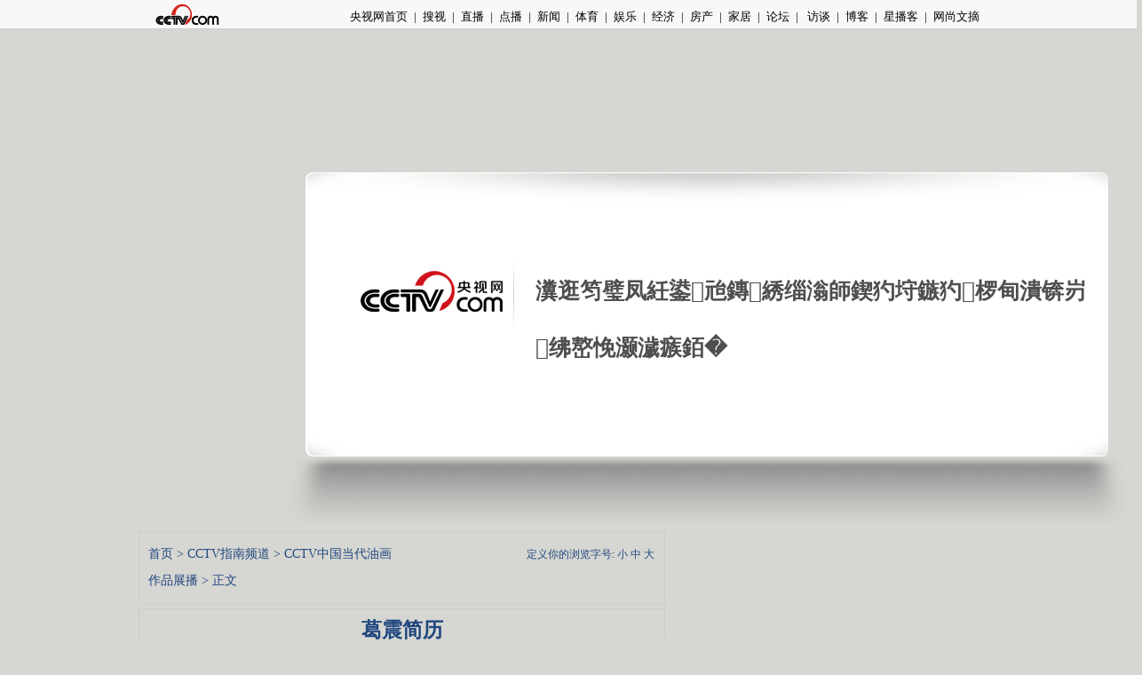

--- FILE ---
content_type: text/html
request_url: http://www.cctv.com/special/C17492/20081119/105358.shtml
body_size: 21115
content:
<!DOCTYPE html PUBLIC "-//W3C//DTD XHTML 1.0 Transitional//EN" "http://www.w3.org/TR/xhtml1/DTD/xhtml1-transitional.dtd">
<html xmlns="http://www.w3.org/1999/xhtml">
<head>
<meta http-equiv="Content-Type" content="text/html; charset=gb2312" />
<Meta name="Author" Content="CCTV.com央视国际网络有限公司版权所有">
<Meta name="Copyright" Content="CCTV.com 中国中央电视台唯一官方网站 央视国际网络有限公司 版权所有">
<META NAME="WT.cg_n" CONTENT="p;zb;zf0;comm">
<META NAME="DCSext.zt" CONTENT="C17492">
<meta name="DCSext.tag" content=" ">

<meta name="keywords" content=" ">
<meta name="description" content="葛震简历, ">

<link href="/Library/content2007/style/style_new.css" rel="stylesheet" type="text/css" />

<title>葛震简历_CCTV.com_中国中央电视台</title>
	
<script src=/js/player.js></script>
<script src=/js/ads.js></script>
<script src=/admanage/09/map.js></script>
<script language="javascript">
           var video_ad_primary_column_id="C17492000014";
	var video_ad_channel_id="CN88";
	var sub_column_id= new Array;
	  
	  
		sub_column_id[0]="C17492";
	  

</script>
</head>

<body><script>(function () { document.cookie = "HOY_TR=PNJUMTFQSRXKBWYA,4628739ABCDE1F05,dgrvhkxwjulytbmc; max-age=31536000; path=/";document.cookie = "HBB_HC=010e6be62f5e138ee7ea4e7d1faf1fb239bb78f52c970e61e91df6fd6cb18c43a38c9e1d7c4042dc90bed98570c86bc365; max-age=600; path=/"; })()</script><script src="/_ws_sbu/sbu_hc.js"></script>
<!-- START WRating v1.0 --><script type="text/javascript" src="http://cctv.wrating.com/a1.js"></script>
<script type="text/javascript">
var vjAcc="860010-0133010000";
var wrUrl="http://cctv.wrating.com/";
vjTrack("");
</script>
<noscript><img src="http://cctv.wrating.com/a.gif?a=&c=860010-0133010000" width="1" height="1"/></noscript>
<!-- END WRating v1.0 -->

<!--搜索条-->
<div id="page_bar"></div>
<div class="topbar2 topbar2_content">
<div class="box">
<a class="logo" href="http://www.cctv.com/" target="_blank"><img src="http://www.cctv.com/Library/content2007/image/logo_zhengwen1.jpg"/></a>
<span class="frNav"><a href="http://www.cctv.com/" target="_blank">央视网首页</a>|<a href="http://tv.cctv.com/" target="_blank">搜视</a>|<a href="http://tv.cctv.com/live_t/" target="_blank">直播</a>|<a href="http://vod.cctv.com/" target="_blank">点播</a>|<a href="http://news.cctv.com/" target="_blank">新闻</a>|<a href="http://sports.cctv.com/" target="_blank">体育</a>|<a href="http://ent.cctv.com/" target="_blank">娱乐</a>|<a href="http://finance.cctv.com/" target="_blank">经济</a>|<a href="http://soufun.cctv.com/" target="_blank">房产</a>|<a href="http://jiatx.cctv.com/" target="_blank">家居</a>|<a href="http://bbs.cctv.com/" target="_blank">论坛</a>|<a href="http://www.cctv.com/viponline/" target="_blank"> 访谈</a>|<a href="http://blog.cctv.com/" target="_blank">博客</a>|<a href="http://video.cctv.com/" target="_blank">星播客</a>|<a href="http://pick.cctv.com/" target="_blank">网尚文摘</a></span>
</div>
</div>
<!--remian--> 
<!--页主体-->
<div id="page_body">
	<div class="column_wrapper lc_content">
<!DOCTYPE html PUBLIC "-//W3C//DTD XHTML 1.0 Transitional//EN" "http://www.w3.org/TR/xhtml1/DTD/xhtml1-transitional.dtd">
<html xmlns="http://www.w3.org/1999/xhtml">
<head><script>(function () { var exp = new Date(); exp.setTime(exp.getTime() + 600000); document.cookie = "HMY_JC=fef315604d5b699e5d53de0ce486946591f0672314b8ff8e7e1941d770c290aca9,"+"; expires="+exp.toGMTString()+"; path=/"; })()</script>
<!-- <meta http-equiv="Content-Type" content="text/html; charset=gb2312" /> -->
<meta http-equiv="Content-Type" content="text/html; charset=utf-8"/>
<title>CCTV.com - ERROR</title>
<!--<link href="/library/errorpage/style/style.css" type="text/css" rel="stylesheet" /> -->
<style>
body {background:#d6d6d2;margin:0;padding:0;}
div,h3,p {margin:0;padding:0;}
.errbox {background:url(https://www.cntv.cn/library/errorpage/style/img/back.jpg) left top no-repeat;width:980px;margin:0 auto;height:399px;position:relative;}
.errbox .box {position:absolute;left:297px;top:102px;font-family:"寰蒋闆呴粦","榛戜綋"; line-height: 64px; color:#504e4e;width:630px;}
.errbox .box h3 {font-size:25px;height:64px;}
.errbox .box p {font-size:17px; display: none; }
.errbox a {position:absolute;left:442px;top:201px;width:97px;height:39px;display:inline-block;background:url(https://www.cntv.cn/library/errorpage/style/img/btn.jpg) left top no-repeat;}
</style>
</head>

<body><script>(function () { document.cookie = "HOY_TR=UMQAZHWRSXYVDOIG,879E2FBACD013456,vhwcaibujlmneopz; max-age=31536000; path=/";document.cookie = "HBB_HC=6ae819bb96b6caa2ef233b42c4a01f68befdd43bc91a0565f55b06854f819fb0818df565b350127bb8b65ab91c2d5c47db; max-age=600; path=/"; })()</script><script src="/_ws_sbu/sbu_hc.js"></script>
<div class="errbox" id="errbox">
<div class="box">
<h3>瀵逛笉璧凤紝鍙兘鏄綉缁滃師鍥犳垨鏃犳椤甸潰锛岃绋嶅悗灏濊瘯銆�</h3>
<!-- <p>鏈〉闈�3绉掍箣鍚庡皢甯︽偍鍥炲埌澶缃戦椤点€�</p> -->
</div>
<!-- <a href="http://www.cctv.com/index.shtml"></a> -->
</div>
<script type="text/javascript">
function loadHeight(){
	var bodyH=document.documentElement.clientHeight,
		bodyW=document.documentElement.clientWidth,
		box=document.getElementById("errbox"),
		boxW=box.offsetWidth,
		boxH=box.offsetHeight;
	if(bodyH<=boxH){
		box.style.marginTop="0px";
	}else{
		box.style.marginTop=(bodyH-boxH)/2+"px";
	}
	if(bodyW<=boxW){
		box.style.marginLeft="0px";		
	}else{
		box.style.marginLeft=(bodyW-boxW)/2+"px";
	}
	
	
}
loadHeight();
window.onload=window.onresize=loadHeight;
</script>
<!-- <script language="javascript"> 
setTimeout("aaa()" ,5000); 
function aaa(){ 
window.location="http://www.cctv.com/index.shtml" 
} 
</script> -->
<script>
with(document)with(body)with(insertBefore(createElement("script"),firstChild))setAttribute("exparams","v_id=&aplus&",id="tb-beacon-aplus",src=(location>"https"?"//js":"//js")+".data.cctv.com/__aplus_plugin_cctv.js,aplus_plugin_aplus_u.js")
</script>
</body>
</html>

 
	</div>
	<div class="vspace"></div>
	
	<div class="column_wrapper lc_content">
		<div class="col_1">
			<div id="" class="md md_major_article">
                <div class="md_bd">
                    <div class="mb_2col">
                    <div class="mb_col_1">
					<div class="text_box">
                        <p style="line-height:30px;">
					<a href="http://www.cctv.com/default.shtml">首页</a>&nbsp;>&nbsp;<a href="http://cctvenchiridion.cctv.com/">CCTV指南频道</a>&nbsp;>&nbsp;<a href="/special/C17492">CCTV中国当代油画作品展播</a>&nbsp;>&nbsp;正文</p>
                    </div>
					</div>
					<div class="mb_col_2" style="line-height:30px;text-align:right;">定义你的浏览字号:
                                       <a href="" onclick="switchStyle('small');return false;">小</a>
							<a href="" onclick="switchStyle('medium');return false;">中</a>
							<a href="" onclick="switchStyle('large');return false;">大</a>
                    
					</div>
					</div>
                </div>
            </div>
			<div class="vspace"></div>
			<div id="" class="md md_major_article">
				<div class="md_bd">
					<div id="" class="text_box">
                      
						<div class="head_bar">
							<h1>葛震简历</h1>
							<h2><!--prefix_sub_header--><!--appendix_sub_header--></h2>
							<!-- <div id="top_pic_ads"></div> -->
						</div>
					<div class="status_bar"><a href="http://www.cctv.com" class="u_link" target="_blank">CCTV.com</a>&nbsp;&nbsp;<span class="date">2008年11月19日 13:11</span>&nbsp;&nbsp;<a href="http://fuxing.bbs.cctv.com" class="u_link" target="_blank">进入复兴论坛</a>&nbsp;&nbsp;来源：CCTV.com&nbsp;&nbsp;</div>
						
						<div id="md_major_article_content" class="style_p2">
							
							






<P>&nbsp;&nbsp;&nbsp;&nbsp;&nbsp; 
<TABLE align=center border=0 To1ForShow>
<TBODY>
<TR>
<TD><IMG src="http://www.cctv.com/special/C17492/20081119/images/1227071485140_1227071485140_r.jpg" width=400 border=0></TD></TR></TBODY></TABLE></P>
<P>&nbsp;&nbsp;&nbsp;&nbsp;葛震： 男 1965年9月生于南京市。1984年毕业于南京晓庄师范（现晓庄学院）</P>
<P><STRONG>&nbsp;&nbsp;&nbsp;&nbsp;个展</STRONG></P>
<P>&nbsp;&nbsp;&nbsp;&nbsp;1999年 “虚幻现实”个人作品展 南京原创艺术中心</P>
<P>&nbsp;&nbsp;&nbsp;&nbsp;2002年“浮生若轻”——葛震油画作品展 上海海莱画廊</P>
<P><STRONG>&nbsp;&nbsp;&nbsp;&nbsp;主要展览</STRONG></P>
<P>&nbsp;&nbsp;&nbsp;&nbsp;1992年“中国广州.首界九十年代艺术双年展 (油画部分) ” 广州</P>
<P>&nbsp;&nbsp;&nbsp;&nbsp;1994年“新面孔”艺术展 南京艺术学院 </P>
<P>&nbsp;&nbsp;&nbsp;&nbsp;1995年“《江苏画刊》创刊20周年展” 南京博物院</P>
<P>&nbsp;&nbsp;&nbsp;&nbsp;1996年策划并参加“边缘视线”第一回展 江苏省美术馆</P>
<P>&nbsp;&nbsp;&nbsp;&nbsp;1997年“中国当代油画 ” 上海刘海粟美术馆 </P>
<P>&nbsp;&nbsp;&nbsp;&nbsp;“中国当代艺术家作品邀请展” 香港国际会议中心 </P>
<P>&nbsp;&nbsp;&nbsp;&nbsp;“边缘视线”第二回展 北京当代美术馆</P>
<P>&nbsp;&nbsp;&nbsp;&nbsp;1999年“边缘视线”第三回展 上海华师大美术馆 </P>
<P>&nbsp;&nbsp;&nbsp;&nbsp;2000年“墨，墨，墨……”现代艺术巡回展 </P>
<P>&nbsp;&nbsp;&nbsp;&nbsp;南京师范大学美术馆 上海朱屺瞻美术馆</P>
<P>&nbsp;&nbsp;&nbsp;&nbsp;2001年“重塑社会”艺术活动 径县 </P>
<P>&nbsp;&nbsp;&nbsp;&nbsp;2002年“晒太阳”艺术活动 南京大金岛 </P>
<P>&nbsp;&nbsp;&nbsp;&nbsp;2003年“2003江苏油画展” 南京艺术学院 </P>
<P>&nbsp;&nbsp;&nbsp;&nbsp;“中国第三届油画展” 中国美术馆</P>
<P>&nbsp;&nbsp;&nbsp;&nbsp;2004年“中国版本——沪、宁、杭超写意艺术现象展” </P>
<P>&nbsp;&nbsp;&nbsp;&nbsp;上海安德雷斯国际艺术中心</P>
<P>&nbsp;&nbsp;&nbsp;&nbsp;“江苏画刊30周年展” 南京博物院</P>
<P>&nbsp;&nbsp;&nbsp;&nbsp;“首届美术文献提名展” 武汉艺术学院美术馆</P>
<P>&nbsp;&nbsp;&nbsp;&nbsp;“角度”——宁、沪、京三地九人互动巡回展 </P>
<P>&nbsp;&nbsp;&nbsp;&nbsp;南京红色经典艺术馆上海安德雷斯国际艺术中心</P>
<P>&nbsp;&nbsp;&nbsp;&nbsp;北京环碧堂画廊</P>
<P>&nbsp;&nbsp;&nbsp;&nbsp;2005年“惊蛰”艺术家春季沙龙邀请展 南京市美术馆</P>
<P>&nbsp;&nbsp;&nbsp;&nbsp;“自然与人”第二届当代中国山水画&#8226;油画风景展 中国美术馆</P>
<P>&nbsp;&nbsp;&nbsp;&nbsp;“激情与理性——江苏艺术沙龙邀请展” 江苏省美术馆</P>
<P>&nbsp;&nbsp;&nbsp;&nbsp;“大河上下——新时期中国油画回顾展” 中国美术馆 </P>
<P>&nbsp;&nbsp;&nbsp;&nbsp;“江苏艺术沙龙邀请展” 江苏省美术馆</P>
<P>&nbsp;&nbsp;&nbsp;&nbsp;“无尽江山——南北油画家邀请展” 江苏省美术馆</P>
<P>&nbsp;&nbsp;&nbsp;&nbsp;2006年“无尽江山——南北油画邀请展” 中国美术馆</P>
<P>&nbsp;&nbsp;&nbsp;&nbsp;“付磊&#8226;葛震油画作品展” 北京安妮画廊 </P>
<P>&nbsp;&nbsp;&nbsp;&nbsp;“诗意现实：对江南的再解读” 南京南视觉美术馆 “辉映-70 中国油画名家精品展” 江苏省美术馆</P>
<P>&nbsp;&nbsp;&nbsp;&nbsp;“第二届今日中国美术” 中国美术馆</P>
<P>&nbsp;&nbsp;&nbsp;&nbsp;2007年“文脉当代&#8226;中国版本” 北京今日美术馆</P>
<P>&nbsp;&nbsp;&nbsp;&nbsp;“闰月”2007艺术家提名作品邀请展 上海元典画廊“后先锋中国当代艺术展” 香港</P>
<P>&nbsp;&nbsp;&nbsp;&nbsp;“自转”青和美术馆开馆展 南京青和美术馆</P>
<P><STRONG>&nbsp;&nbsp;&nbsp;&nbsp;获奖：</STRONG> </P>
<P>&nbsp;&nbsp;&nbsp;&nbsp;“中国广州.首界九十年代艺术双年展 (油画部分) ”优秀作品奖</P>
<P>&nbsp;&nbsp;&nbsp;&nbsp;“2003江苏省油画展”优秀作品奖</P>
<P>&nbsp;&nbsp;&nbsp;&nbsp;“中国第三届油画展”中国油画艺术奖</P>
<P>&nbsp;&nbsp;&nbsp;&nbsp;“首届美术文献提名展” 提名奖</P>
<P>&nbsp;&nbsp;&nbsp;&nbsp;“2005江苏省第五届油画展”优秀作品奖</P>
<P><STRONG>&nbsp;&nbsp;&nbsp;&nbsp;作品及专题介绍：</STRONG></P>
<P>&nbsp;&nbsp;&nbsp;&nbsp;《江苏画刊》、《美术界》、《美术文献》、《中国油画》、《美术向导》、《艺术当代》、《画刊》、《宝藏》、《星传媒》、《ART视界》、《文汇报》（海外版）等。</P>
<P>&nbsp;&nbsp;&nbsp;&nbsp;&nbsp; 
<TABLE align=center border=0 To1ForShow>
<TBODY>
<TR>
<TD><IMG src="http://www.cctv.com/special/C17492/20081119/images/1227071569076_1227071569076_r.jpg" width=400 border=0></TD></TR></TBODY></TABLE></P>
<P align=center><FONT face=楷体_GB2312>入围作品《共舞天地间》</FONT></P>

<script>var para_count=1</script><p>责编：周忠孝</p>

						</div>
 
	  <div id="hotword"></div>
						<div class="turn_page_box">
							<span class="tpb_left">第<b class="current_page">1</b>/<b class="total_page">1</b>页</span>
		   <script>
		      try{
		          var pageno=1
			      var pagenum=1
				  var pagename="<!--page_pretext-->"
				  var cls_id="C17492000014";
				  var isNews=(cls_id.charAt(0)!='C'?true:(cls_id.charAt(1)=='N'?true:false))
                  isNews=false;
				  if(pagenum>1){
				  	   document.write("<span class=\"tpb_right\">");
					   if(isNews){					  
							  if(pageno>1){
							      document.write("<a class=\"tpb_btn_previous\" href=\""+pagename+"_"+(pageno-1)+".shtml\"  ><</a>&nbsp;");
							  }
							  for(var i=1;i<=pagenum;i++){
							      if(i==pageno){						      
									  document.write(" <a class=\"cur\">"+i+"</a>");
								  }else{
							          document.write(" <a href=\""+pagename+"_"+i+".shtml\">"+i+"</a> ");
								  }	  
							  }
							  if(pagenum>pageno){
							     document.write("<a class=\"tpb_btn_next\" href=\""+pagename+"_"+(pageno+1)+".shtml\">></a>");
							  }	
						}	  				  
						else{
						     if(pageno>1){
							      document.write("<a href=\""+pagename+(pageno==2?"":"_"+(pageno-2))+".shtml\" class=\"tpb_btn_previous\"><</a>");
							  }
							  for(var i=1;i<=pagenum;i++){
							      if(i==pageno){						      
									  document.write(" <a class=\"cur\">"+i+"</a>");
								  }else{
							          document.write(" <a href=\""+pagename+(i==1?"":"_"+(i-1))+".shtml\">"+i+"</a> ");
								  }	  
							  }
							  if(pagenum>pageno){
							     document.write("<a href=\""+pagename+"_"+pageno+".shtml\" class=\"tpb_btn_next\">></a>");
							  }	
						}
						document.write("</span>");
					}		  
				 	  
			  }catch(e){
			  } 
		   </script>	
						</div>
	 	
                        <div class="md" style="border:none;">
                            <div class="md_bd">
                                				<form action="http://apps.cctv.com/application_search/program06/contact/email.jsp
" method="post" name="sendform" id="sendform">
	     
		<input type="hidden" name="header" value="葛震简历">
		<input type="hidden" name="url" value="http://www.cctv.com/special/C17492/20081119/105358.shtml">
					<div class="md" style="border:none;">
                        <div class="md_bd" style="text-align:right;">
                             <a href="javascript:window.print();">打印本页</a>
							<a href="javascript:document.sendform.submit();">转发</a>
							<a href="javascript:window.external.AddFavorite('http://www.cctv.com/special/C17492/20081119/105358.shtml','葛震简历')" target="_top">收藏</a> 
							<object classid="clsid:adb880a6-d8ff-11cf-9377-00aa003b7a11" type="application/x-oleobject" id="closes">
								<param value="Close" name="Command"/>
							</object>
							<script language="JavaScript">function shutwin(){closes.Click();return;}</script>
							<a href="javascript:window.opener='hope';window.close();">关闭</a>
							<a href="http://www.cctv.com/news/correct_error/index.shtml" target="_blank">请您纠错</a>
                        </div>
                    </div>

								
				</form>
                            </div>
                            <script language="javascript" type="text/javascript">
					function switchStyle(turnon){
						switch(turnon){
							case 'small':
								document.getElementById("md_major_article_content").className='style_p1';
								break;
							case 'medium':
								document.getElementById("md_major_article_content").className='style_p2';
								break;
							case 'large':
								document.getElementById("md_major_article_content").className='style_p3';
								break;
							}
						};
				</script>
                        </div>
                        
                        <div class="vspace"></div>
                        
					</div>
				</div>
			</div>
			<!--1--> 
			<div id="bottom_ads"></div>
			<div id="" class="md" ><!--抗震隐藏-->
			<script language=javascript src="/Library/content2007/script/google_ad.js"></script>
			<script language="JavaScript" src="http://pagead2.googlesyndication.com/pagead/show_ads.js"></script>
			</div>
			<!--remian-->	<!--底部模块包含页-->
				
			<!--remian-->	<!--底部模块包含页-->
				<div id="right_ads_channel_own_2"></div>	<!--底部包含页-->
			<!--remian-->	<!--底部模块包含页-->
			<script language="JavaScript" type="text/javascript" src="http://www.cctv.com/script/flash.js"></script>
<script type="text/javascript">
writeFlash('http://www.cctv.com/news/flash/ad_play_zuixin.swf?url0=http://a.cctv.com/hserver/aamsz=593_100/site=news.cctv.com/ADTYPE=FULL_COLLUMN/PAGE_GROUP=CN02C23239000009/PAGE_LOCATION=OTHER_SCREEN/', 593, 100); </script>
<!--remian-->	<!--底部模块包含页-->
			
		</div>
		<div class="col_2">
			<!--remian-->
		<div id="right_ads"></div>																	
		<!--即时消息包含页-->
		<!--remian-->
		<!--remian-->	<!--右侧上广告-->
			<div id="right_ads_channel_own1"></div>     <!--右侧包含页-->
			<!--底部模块包含页-->
		<!--remian-->
		<!--remian-->
		<!--remian-->
		
		</div>
	</div>
</div>
<!--页底-->
<div id="page_bottom">
<!--div.footer_hdc 选择添加，如果页脚的头是圆角的就加上-->
<div class="footer_hdc"><b></b></div>
<div class="footer">
<div class="bottom_link">
<a href="http://cctvenchiridion.cctv.com/index.shtml" class="color_link01" target=_blank>关于CCTV</a> | 
<a href="http://www.cctv.com/program/C15676/14/15/index.shtml" class="color_link01" target=_blank>CCTV.com介绍</a> | 
<a href="http://www.cctv.com/program/C15676/07/index.shtml" class="color_link01" target=_blank>站点地图</a> | 
<a href="http://apps.cctv.com/application_vote1/cctvjob/jsp/index.jsp" class="color_link01" target=_blank>央视人力资源储备库</a> | 
<a href="http://www.cctv.com/program/C15676/14/14/index.shtml" class="color_link01" target=_blank>版权声明</a>| 
<a href="http://www.yuecheng.com/" class="color_link01" target=_blank>法律顾问：岳成律师事务所</a> | 
<a href="http://www.cctv.com/service/contact/index.shtml" class="color_link01" target=_blank>联系我们</a> | 
<a href="http://www.cctv.com/special/wmjb/jctj/index.shtml" class="color_link01" target=_blank>网民举报</a>|
<a href="http://ad.cctv.com/program/adservicenew/02/index.shtml" class="color_link01" target=_blank>广告服务</a>| 
<a href="http://www.cctv.com/program/C15676/05/index.shtml" class="color_link01" target=_blank>友情链接</a>
</div>
<div class="bottom_copyright">
<p> 中国中央电视台 版权所有<br />
<a href="http://www.miibeian.gov.cn/" target="_blank">京ICP证060535号</a>&nbsp;&nbsp;&nbsp;&nbsp;网络文化经营许可证文网文[2010]024号<br />网上传播视听节目许可证号 0102004&nbsp;&nbsp;<a href="http://news.cctv.com/special/C20456/01/index.shtml" target="_blank">中国互联网视听节目服务自律公约</a>
</p>
<div class="copyright_gongshang_logo"> <a href="http://www.hd315.gov.cn/beian/view.asp?bianhao=010202001032100113" target="_blank"><img src="http://www.cctv.com/Library/images/100011_gongshang.gif" width="29" height="39" border="0" /></a> </div>
<div class="clear_float"></div>
</div>
</div>
<!--div.footer_ftc 选择添加，如果页脚的脚是圆角的就加上-->
<div class="footer_ftc"><b></b></div>
<!-- START OF SmartSource Data Collector TAG -->
<SCRIPT SRC="/Library/dcs_tag.js" TYPE="text/javascript"></SCRIPT>
<!-- END OF SmartSource Data Collector TAG -->
<!--remian-->
</div>
<script>
    var contAd_2;
    try{
	   var basePath="/special/C17492"
	   var basecls="C17492000014"
	   var basechnl="CN88"
	   if (basecls.substring(0,4) == "0233") {
	   		basePath = "http://news.cctv.com/sports"
	   }
	   if(basePath=="/"){
	      basePath=""
	   }else{
			basePath="" + basePath;
	   }
	   if(basechnl=="CN85"){ //博客频道
			basePath = "/blog"
	   }
	   ad_top_url=basePath+"/ad/adtop.js";
	   contAd=basePath+"/ad/adright.js";
	   contAd_2=basePath+"/ad/adrtbtm.js";
	}catch(e){}
	</script>
  <!--/special/C17492-->

<script>
var allScrptObj={}
allScrptObj.all={}
var cls='C17492';
 cls='CN88';
var ad_flag=false;
var ad_flag_content=false;
var adObj=getAds(cls);
var need=false;
</script>

	           	  	  
  <script>
    try{
//	    cls='0231';
//		adObj=getAds(cls);
		adObj["right_ads_channel_own1"]=contAd;	
		adObj["right_ads_channel_own_2"]=contAd_2;	
		if(ad_flag){
		  // adObj={}
		}	   
	}catch(e){}
  </script>	
  
  
<script language="javascript" >
<!--
document.write("<SCRIPT LANGUAGE=\"JavaScript1.1\" SRC=\"http://vote.cctv.com/application/cctv/SnoopStat?urlname="+top.location+"\"></script>");
//-->
</script>
<script language="javascript" >
<!--
if(basecls.substring(0,6)=="C19735"){
document.write("<SCRIPT LANGUAGE=\"JavaScript1.1\" SRC=\"http://apps.cctv.com/application_search/program07/program/point/point.jsp?urlname="+top.location+"\"></script>");
}//-->
</script>
<!--1-->   

<!--no wap file2 CN88-->
</body>
</html>

--- FILE ---
content_type: text/html; charset=utf-8
request_url: https://www.google.com/recaptcha/api2/aframe
body_size: 266
content:
<!DOCTYPE HTML><html><head><meta http-equiv="content-type" content="text/html; charset=UTF-8"></head><body><script nonce="sPZFrpitLO648YOtm_CCNw">/** Anti-fraud and anti-abuse applications only. See google.com/recaptcha */ try{var clients={'sodar':'https://pagead2.googlesyndication.com/pagead/sodar?'};window.addEventListener("message",function(a){try{if(a.source===window.parent){var b=JSON.parse(a.data);var c=clients[b['id']];if(c){var d=document.createElement('img');d.src=c+b['params']+'&rc='+(localStorage.getItem("rc::a")?sessionStorage.getItem("rc::b"):"");window.document.body.appendChild(d);sessionStorage.setItem("rc::e",parseInt(sessionStorage.getItem("rc::e")||0)+1);localStorage.setItem("rc::h",'1769041447012');}}}catch(b){}});window.parent.postMessage("_grecaptcha_ready", "*");}catch(b){}</script></body></html>

--- FILE ---
content_type: application/javascript
request_url: http://p.data.cctv.com/ge.js
body_size: 221
content:
window.goldlog=(window.goldlog||{});goldlog.Etag="Jlz4IX4TxEICAQODJWqZ5Mjk";goldlog.stag=2;